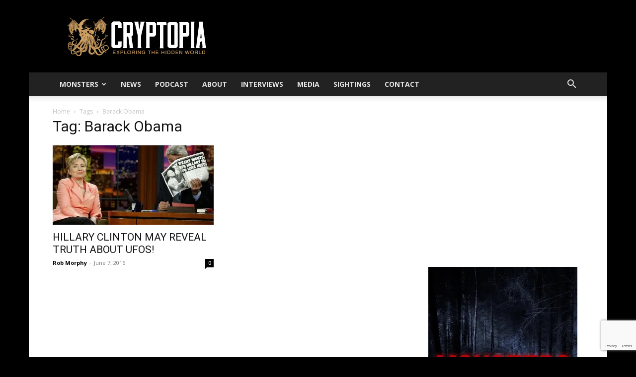

--- FILE ---
content_type: text/html; charset=utf-8
request_url: https://www.google.com/recaptcha/api2/anchor?ar=1&k=6Lee5ocUAAAAAMGZzrpnZYc6RsObQhyQVhG8lpfy&co=aHR0cHM6Ly93d3cuY3J5cHRvcGlhLnVzOjQ0Mw..&hl=en&v=PoyoqOPhxBO7pBk68S4YbpHZ&size=invisible&anchor-ms=20000&execute-ms=30000&cb=koenurh843fc
body_size: 49891
content:
<!DOCTYPE HTML><html dir="ltr" lang="en"><head><meta http-equiv="Content-Type" content="text/html; charset=UTF-8">
<meta http-equiv="X-UA-Compatible" content="IE=edge">
<title>reCAPTCHA</title>
<style type="text/css">
/* cyrillic-ext */
@font-face {
  font-family: 'Roboto';
  font-style: normal;
  font-weight: 400;
  font-stretch: 100%;
  src: url(//fonts.gstatic.com/s/roboto/v48/KFO7CnqEu92Fr1ME7kSn66aGLdTylUAMa3GUBHMdazTgWw.woff2) format('woff2');
  unicode-range: U+0460-052F, U+1C80-1C8A, U+20B4, U+2DE0-2DFF, U+A640-A69F, U+FE2E-FE2F;
}
/* cyrillic */
@font-face {
  font-family: 'Roboto';
  font-style: normal;
  font-weight: 400;
  font-stretch: 100%;
  src: url(//fonts.gstatic.com/s/roboto/v48/KFO7CnqEu92Fr1ME7kSn66aGLdTylUAMa3iUBHMdazTgWw.woff2) format('woff2');
  unicode-range: U+0301, U+0400-045F, U+0490-0491, U+04B0-04B1, U+2116;
}
/* greek-ext */
@font-face {
  font-family: 'Roboto';
  font-style: normal;
  font-weight: 400;
  font-stretch: 100%;
  src: url(//fonts.gstatic.com/s/roboto/v48/KFO7CnqEu92Fr1ME7kSn66aGLdTylUAMa3CUBHMdazTgWw.woff2) format('woff2');
  unicode-range: U+1F00-1FFF;
}
/* greek */
@font-face {
  font-family: 'Roboto';
  font-style: normal;
  font-weight: 400;
  font-stretch: 100%;
  src: url(//fonts.gstatic.com/s/roboto/v48/KFO7CnqEu92Fr1ME7kSn66aGLdTylUAMa3-UBHMdazTgWw.woff2) format('woff2');
  unicode-range: U+0370-0377, U+037A-037F, U+0384-038A, U+038C, U+038E-03A1, U+03A3-03FF;
}
/* math */
@font-face {
  font-family: 'Roboto';
  font-style: normal;
  font-weight: 400;
  font-stretch: 100%;
  src: url(//fonts.gstatic.com/s/roboto/v48/KFO7CnqEu92Fr1ME7kSn66aGLdTylUAMawCUBHMdazTgWw.woff2) format('woff2');
  unicode-range: U+0302-0303, U+0305, U+0307-0308, U+0310, U+0312, U+0315, U+031A, U+0326-0327, U+032C, U+032F-0330, U+0332-0333, U+0338, U+033A, U+0346, U+034D, U+0391-03A1, U+03A3-03A9, U+03B1-03C9, U+03D1, U+03D5-03D6, U+03F0-03F1, U+03F4-03F5, U+2016-2017, U+2034-2038, U+203C, U+2040, U+2043, U+2047, U+2050, U+2057, U+205F, U+2070-2071, U+2074-208E, U+2090-209C, U+20D0-20DC, U+20E1, U+20E5-20EF, U+2100-2112, U+2114-2115, U+2117-2121, U+2123-214F, U+2190, U+2192, U+2194-21AE, U+21B0-21E5, U+21F1-21F2, U+21F4-2211, U+2213-2214, U+2216-22FF, U+2308-230B, U+2310, U+2319, U+231C-2321, U+2336-237A, U+237C, U+2395, U+239B-23B7, U+23D0, U+23DC-23E1, U+2474-2475, U+25AF, U+25B3, U+25B7, U+25BD, U+25C1, U+25CA, U+25CC, U+25FB, U+266D-266F, U+27C0-27FF, U+2900-2AFF, U+2B0E-2B11, U+2B30-2B4C, U+2BFE, U+3030, U+FF5B, U+FF5D, U+1D400-1D7FF, U+1EE00-1EEFF;
}
/* symbols */
@font-face {
  font-family: 'Roboto';
  font-style: normal;
  font-weight: 400;
  font-stretch: 100%;
  src: url(//fonts.gstatic.com/s/roboto/v48/KFO7CnqEu92Fr1ME7kSn66aGLdTylUAMaxKUBHMdazTgWw.woff2) format('woff2');
  unicode-range: U+0001-000C, U+000E-001F, U+007F-009F, U+20DD-20E0, U+20E2-20E4, U+2150-218F, U+2190, U+2192, U+2194-2199, U+21AF, U+21E6-21F0, U+21F3, U+2218-2219, U+2299, U+22C4-22C6, U+2300-243F, U+2440-244A, U+2460-24FF, U+25A0-27BF, U+2800-28FF, U+2921-2922, U+2981, U+29BF, U+29EB, U+2B00-2BFF, U+4DC0-4DFF, U+FFF9-FFFB, U+10140-1018E, U+10190-1019C, U+101A0, U+101D0-101FD, U+102E0-102FB, U+10E60-10E7E, U+1D2C0-1D2D3, U+1D2E0-1D37F, U+1F000-1F0FF, U+1F100-1F1AD, U+1F1E6-1F1FF, U+1F30D-1F30F, U+1F315, U+1F31C, U+1F31E, U+1F320-1F32C, U+1F336, U+1F378, U+1F37D, U+1F382, U+1F393-1F39F, U+1F3A7-1F3A8, U+1F3AC-1F3AF, U+1F3C2, U+1F3C4-1F3C6, U+1F3CA-1F3CE, U+1F3D4-1F3E0, U+1F3ED, U+1F3F1-1F3F3, U+1F3F5-1F3F7, U+1F408, U+1F415, U+1F41F, U+1F426, U+1F43F, U+1F441-1F442, U+1F444, U+1F446-1F449, U+1F44C-1F44E, U+1F453, U+1F46A, U+1F47D, U+1F4A3, U+1F4B0, U+1F4B3, U+1F4B9, U+1F4BB, U+1F4BF, U+1F4C8-1F4CB, U+1F4D6, U+1F4DA, U+1F4DF, U+1F4E3-1F4E6, U+1F4EA-1F4ED, U+1F4F7, U+1F4F9-1F4FB, U+1F4FD-1F4FE, U+1F503, U+1F507-1F50B, U+1F50D, U+1F512-1F513, U+1F53E-1F54A, U+1F54F-1F5FA, U+1F610, U+1F650-1F67F, U+1F687, U+1F68D, U+1F691, U+1F694, U+1F698, U+1F6AD, U+1F6B2, U+1F6B9-1F6BA, U+1F6BC, U+1F6C6-1F6CF, U+1F6D3-1F6D7, U+1F6E0-1F6EA, U+1F6F0-1F6F3, U+1F6F7-1F6FC, U+1F700-1F7FF, U+1F800-1F80B, U+1F810-1F847, U+1F850-1F859, U+1F860-1F887, U+1F890-1F8AD, U+1F8B0-1F8BB, U+1F8C0-1F8C1, U+1F900-1F90B, U+1F93B, U+1F946, U+1F984, U+1F996, U+1F9E9, U+1FA00-1FA6F, U+1FA70-1FA7C, U+1FA80-1FA89, U+1FA8F-1FAC6, U+1FACE-1FADC, U+1FADF-1FAE9, U+1FAF0-1FAF8, U+1FB00-1FBFF;
}
/* vietnamese */
@font-face {
  font-family: 'Roboto';
  font-style: normal;
  font-weight: 400;
  font-stretch: 100%;
  src: url(//fonts.gstatic.com/s/roboto/v48/KFO7CnqEu92Fr1ME7kSn66aGLdTylUAMa3OUBHMdazTgWw.woff2) format('woff2');
  unicode-range: U+0102-0103, U+0110-0111, U+0128-0129, U+0168-0169, U+01A0-01A1, U+01AF-01B0, U+0300-0301, U+0303-0304, U+0308-0309, U+0323, U+0329, U+1EA0-1EF9, U+20AB;
}
/* latin-ext */
@font-face {
  font-family: 'Roboto';
  font-style: normal;
  font-weight: 400;
  font-stretch: 100%;
  src: url(//fonts.gstatic.com/s/roboto/v48/KFO7CnqEu92Fr1ME7kSn66aGLdTylUAMa3KUBHMdazTgWw.woff2) format('woff2');
  unicode-range: U+0100-02BA, U+02BD-02C5, U+02C7-02CC, U+02CE-02D7, U+02DD-02FF, U+0304, U+0308, U+0329, U+1D00-1DBF, U+1E00-1E9F, U+1EF2-1EFF, U+2020, U+20A0-20AB, U+20AD-20C0, U+2113, U+2C60-2C7F, U+A720-A7FF;
}
/* latin */
@font-face {
  font-family: 'Roboto';
  font-style: normal;
  font-weight: 400;
  font-stretch: 100%;
  src: url(//fonts.gstatic.com/s/roboto/v48/KFO7CnqEu92Fr1ME7kSn66aGLdTylUAMa3yUBHMdazQ.woff2) format('woff2');
  unicode-range: U+0000-00FF, U+0131, U+0152-0153, U+02BB-02BC, U+02C6, U+02DA, U+02DC, U+0304, U+0308, U+0329, U+2000-206F, U+20AC, U+2122, U+2191, U+2193, U+2212, U+2215, U+FEFF, U+FFFD;
}
/* cyrillic-ext */
@font-face {
  font-family: 'Roboto';
  font-style: normal;
  font-weight: 500;
  font-stretch: 100%;
  src: url(//fonts.gstatic.com/s/roboto/v48/KFO7CnqEu92Fr1ME7kSn66aGLdTylUAMa3GUBHMdazTgWw.woff2) format('woff2');
  unicode-range: U+0460-052F, U+1C80-1C8A, U+20B4, U+2DE0-2DFF, U+A640-A69F, U+FE2E-FE2F;
}
/* cyrillic */
@font-face {
  font-family: 'Roboto';
  font-style: normal;
  font-weight: 500;
  font-stretch: 100%;
  src: url(//fonts.gstatic.com/s/roboto/v48/KFO7CnqEu92Fr1ME7kSn66aGLdTylUAMa3iUBHMdazTgWw.woff2) format('woff2');
  unicode-range: U+0301, U+0400-045F, U+0490-0491, U+04B0-04B1, U+2116;
}
/* greek-ext */
@font-face {
  font-family: 'Roboto';
  font-style: normal;
  font-weight: 500;
  font-stretch: 100%;
  src: url(//fonts.gstatic.com/s/roboto/v48/KFO7CnqEu92Fr1ME7kSn66aGLdTylUAMa3CUBHMdazTgWw.woff2) format('woff2');
  unicode-range: U+1F00-1FFF;
}
/* greek */
@font-face {
  font-family: 'Roboto';
  font-style: normal;
  font-weight: 500;
  font-stretch: 100%;
  src: url(//fonts.gstatic.com/s/roboto/v48/KFO7CnqEu92Fr1ME7kSn66aGLdTylUAMa3-UBHMdazTgWw.woff2) format('woff2');
  unicode-range: U+0370-0377, U+037A-037F, U+0384-038A, U+038C, U+038E-03A1, U+03A3-03FF;
}
/* math */
@font-face {
  font-family: 'Roboto';
  font-style: normal;
  font-weight: 500;
  font-stretch: 100%;
  src: url(//fonts.gstatic.com/s/roboto/v48/KFO7CnqEu92Fr1ME7kSn66aGLdTylUAMawCUBHMdazTgWw.woff2) format('woff2');
  unicode-range: U+0302-0303, U+0305, U+0307-0308, U+0310, U+0312, U+0315, U+031A, U+0326-0327, U+032C, U+032F-0330, U+0332-0333, U+0338, U+033A, U+0346, U+034D, U+0391-03A1, U+03A3-03A9, U+03B1-03C9, U+03D1, U+03D5-03D6, U+03F0-03F1, U+03F4-03F5, U+2016-2017, U+2034-2038, U+203C, U+2040, U+2043, U+2047, U+2050, U+2057, U+205F, U+2070-2071, U+2074-208E, U+2090-209C, U+20D0-20DC, U+20E1, U+20E5-20EF, U+2100-2112, U+2114-2115, U+2117-2121, U+2123-214F, U+2190, U+2192, U+2194-21AE, U+21B0-21E5, U+21F1-21F2, U+21F4-2211, U+2213-2214, U+2216-22FF, U+2308-230B, U+2310, U+2319, U+231C-2321, U+2336-237A, U+237C, U+2395, U+239B-23B7, U+23D0, U+23DC-23E1, U+2474-2475, U+25AF, U+25B3, U+25B7, U+25BD, U+25C1, U+25CA, U+25CC, U+25FB, U+266D-266F, U+27C0-27FF, U+2900-2AFF, U+2B0E-2B11, U+2B30-2B4C, U+2BFE, U+3030, U+FF5B, U+FF5D, U+1D400-1D7FF, U+1EE00-1EEFF;
}
/* symbols */
@font-face {
  font-family: 'Roboto';
  font-style: normal;
  font-weight: 500;
  font-stretch: 100%;
  src: url(//fonts.gstatic.com/s/roboto/v48/KFO7CnqEu92Fr1ME7kSn66aGLdTylUAMaxKUBHMdazTgWw.woff2) format('woff2');
  unicode-range: U+0001-000C, U+000E-001F, U+007F-009F, U+20DD-20E0, U+20E2-20E4, U+2150-218F, U+2190, U+2192, U+2194-2199, U+21AF, U+21E6-21F0, U+21F3, U+2218-2219, U+2299, U+22C4-22C6, U+2300-243F, U+2440-244A, U+2460-24FF, U+25A0-27BF, U+2800-28FF, U+2921-2922, U+2981, U+29BF, U+29EB, U+2B00-2BFF, U+4DC0-4DFF, U+FFF9-FFFB, U+10140-1018E, U+10190-1019C, U+101A0, U+101D0-101FD, U+102E0-102FB, U+10E60-10E7E, U+1D2C0-1D2D3, U+1D2E0-1D37F, U+1F000-1F0FF, U+1F100-1F1AD, U+1F1E6-1F1FF, U+1F30D-1F30F, U+1F315, U+1F31C, U+1F31E, U+1F320-1F32C, U+1F336, U+1F378, U+1F37D, U+1F382, U+1F393-1F39F, U+1F3A7-1F3A8, U+1F3AC-1F3AF, U+1F3C2, U+1F3C4-1F3C6, U+1F3CA-1F3CE, U+1F3D4-1F3E0, U+1F3ED, U+1F3F1-1F3F3, U+1F3F5-1F3F7, U+1F408, U+1F415, U+1F41F, U+1F426, U+1F43F, U+1F441-1F442, U+1F444, U+1F446-1F449, U+1F44C-1F44E, U+1F453, U+1F46A, U+1F47D, U+1F4A3, U+1F4B0, U+1F4B3, U+1F4B9, U+1F4BB, U+1F4BF, U+1F4C8-1F4CB, U+1F4D6, U+1F4DA, U+1F4DF, U+1F4E3-1F4E6, U+1F4EA-1F4ED, U+1F4F7, U+1F4F9-1F4FB, U+1F4FD-1F4FE, U+1F503, U+1F507-1F50B, U+1F50D, U+1F512-1F513, U+1F53E-1F54A, U+1F54F-1F5FA, U+1F610, U+1F650-1F67F, U+1F687, U+1F68D, U+1F691, U+1F694, U+1F698, U+1F6AD, U+1F6B2, U+1F6B9-1F6BA, U+1F6BC, U+1F6C6-1F6CF, U+1F6D3-1F6D7, U+1F6E0-1F6EA, U+1F6F0-1F6F3, U+1F6F7-1F6FC, U+1F700-1F7FF, U+1F800-1F80B, U+1F810-1F847, U+1F850-1F859, U+1F860-1F887, U+1F890-1F8AD, U+1F8B0-1F8BB, U+1F8C0-1F8C1, U+1F900-1F90B, U+1F93B, U+1F946, U+1F984, U+1F996, U+1F9E9, U+1FA00-1FA6F, U+1FA70-1FA7C, U+1FA80-1FA89, U+1FA8F-1FAC6, U+1FACE-1FADC, U+1FADF-1FAE9, U+1FAF0-1FAF8, U+1FB00-1FBFF;
}
/* vietnamese */
@font-face {
  font-family: 'Roboto';
  font-style: normal;
  font-weight: 500;
  font-stretch: 100%;
  src: url(//fonts.gstatic.com/s/roboto/v48/KFO7CnqEu92Fr1ME7kSn66aGLdTylUAMa3OUBHMdazTgWw.woff2) format('woff2');
  unicode-range: U+0102-0103, U+0110-0111, U+0128-0129, U+0168-0169, U+01A0-01A1, U+01AF-01B0, U+0300-0301, U+0303-0304, U+0308-0309, U+0323, U+0329, U+1EA0-1EF9, U+20AB;
}
/* latin-ext */
@font-face {
  font-family: 'Roboto';
  font-style: normal;
  font-weight: 500;
  font-stretch: 100%;
  src: url(//fonts.gstatic.com/s/roboto/v48/KFO7CnqEu92Fr1ME7kSn66aGLdTylUAMa3KUBHMdazTgWw.woff2) format('woff2');
  unicode-range: U+0100-02BA, U+02BD-02C5, U+02C7-02CC, U+02CE-02D7, U+02DD-02FF, U+0304, U+0308, U+0329, U+1D00-1DBF, U+1E00-1E9F, U+1EF2-1EFF, U+2020, U+20A0-20AB, U+20AD-20C0, U+2113, U+2C60-2C7F, U+A720-A7FF;
}
/* latin */
@font-face {
  font-family: 'Roboto';
  font-style: normal;
  font-weight: 500;
  font-stretch: 100%;
  src: url(//fonts.gstatic.com/s/roboto/v48/KFO7CnqEu92Fr1ME7kSn66aGLdTylUAMa3yUBHMdazQ.woff2) format('woff2');
  unicode-range: U+0000-00FF, U+0131, U+0152-0153, U+02BB-02BC, U+02C6, U+02DA, U+02DC, U+0304, U+0308, U+0329, U+2000-206F, U+20AC, U+2122, U+2191, U+2193, U+2212, U+2215, U+FEFF, U+FFFD;
}
/* cyrillic-ext */
@font-face {
  font-family: 'Roboto';
  font-style: normal;
  font-weight: 900;
  font-stretch: 100%;
  src: url(//fonts.gstatic.com/s/roboto/v48/KFO7CnqEu92Fr1ME7kSn66aGLdTylUAMa3GUBHMdazTgWw.woff2) format('woff2');
  unicode-range: U+0460-052F, U+1C80-1C8A, U+20B4, U+2DE0-2DFF, U+A640-A69F, U+FE2E-FE2F;
}
/* cyrillic */
@font-face {
  font-family: 'Roboto';
  font-style: normal;
  font-weight: 900;
  font-stretch: 100%;
  src: url(//fonts.gstatic.com/s/roboto/v48/KFO7CnqEu92Fr1ME7kSn66aGLdTylUAMa3iUBHMdazTgWw.woff2) format('woff2');
  unicode-range: U+0301, U+0400-045F, U+0490-0491, U+04B0-04B1, U+2116;
}
/* greek-ext */
@font-face {
  font-family: 'Roboto';
  font-style: normal;
  font-weight: 900;
  font-stretch: 100%;
  src: url(//fonts.gstatic.com/s/roboto/v48/KFO7CnqEu92Fr1ME7kSn66aGLdTylUAMa3CUBHMdazTgWw.woff2) format('woff2');
  unicode-range: U+1F00-1FFF;
}
/* greek */
@font-face {
  font-family: 'Roboto';
  font-style: normal;
  font-weight: 900;
  font-stretch: 100%;
  src: url(//fonts.gstatic.com/s/roboto/v48/KFO7CnqEu92Fr1ME7kSn66aGLdTylUAMa3-UBHMdazTgWw.woff2) format('woff2');
  unicode-range: U+0370-0377, U+037A-037F, U+0384-038A, U+038C, U+038E-03A1, U+03A3-03FF;
}
/* math */
@font-face {
  font-family: 'Roboto';
  font-style: normal;
  font-weight: 900;
  font-stretch: 100%;
  src: url(//fonts.gstatic.com/s/roboto/v48/KFO7CnqEu92Fr1ME7kSn66aGLdTylUAMawCUBHMdazTgWw.woff2) format('woff2');
  unicode-range: U+0302-0303, U+0305, U+0307-0308, U+0310, U+0312, U+0315, U+031A, U+0326-0327, U+032C, U+032F-0330, U+0332-0333, U+0338, U+033A, U+0346, U+034D, U+0391-03A1, U+03A3-03A9, U+03B1-03C9, U+03D1, U+03D5-03D6, U+03F0-03F1, U+03F4-03F5, U+2016-2017, U+2034-2038, U+203C, U+2040, U+2043, U+2047, U+2050, U+2057, U+205F, U+2070-2071, U+2074-208E, U+2090-209C, U+20D0-20DC, U+20E1, U+20E5-20EF, U+2100-2112, U+2114-2115, U+2117-2121, U+2123-214F, U+2190, U+2192, U+2194-21AE, U+21B0-21E5, U+21F1-21F2, U+21F4-2211, U+2213-2214, U+2216-22FF, U+2308-230B, U+2310, U+2319, U+231C-2321, U+2336-237A, U+237C, U+2395, U+239B-23B7, U+23D0, U+23DC-23E1, U+2474-2475, U+25AF, U+25B3, U+25B7, U+25BD, U+25C1, U+25CA, U+25CC, U+25FB, U+266D-266F, U+27C0-27FF, U+2900-2AFF, U+2B0E-2B11, U+2B30-2B4C, U+2BFE, U+3030, U+FF5B, U+FF5D, U+1D400-1D7FF, U+1EE00-1EEFF;
}
/* symbols */
@font-face {
  font-family: 'Roboto';
  font-style: normal;
  font-weight: 900;
  font-stretch: 100%;
  src: url(//fonts.gstatic.com/s/roboto/v48/KFO7CnqEu92Fr1ME7kSn66aGLdTylUAMaxKUBHMdazTgWw.woff2) format('woff2');
  unicode-range: U+0001-000C, U+000E-001F, U+007F-009F, U+20DD-20E0, U+20E2-20E4, U+2150-218F, U+2190, U+2192, U+2194-2199, U+21AF, U+21E6-21F0, U+21F3, U+2218-2219, U+2299, U+22C4-22C6, U+2300-243F, U+2440-244A, U+2460-24FF, U+25A0-27BF, U+2800-28FF, U+2921-2922, U+2981, U+29BF, U+29EB, U+2B00-2BFF, U+4DC0-4DFF, U+FFF9-FFFB, U+10140-1018E, U+10190-1019C, U+101A0, U+101D0-101FD, U+102E0-102FB, U+10E60-10E7E, U+1D2C0-1D2D3, U+1D2E0-1D37F, U+1F000-1F0FF, U+1F100-1F1AD, U+1F1E6-1F1FF, U+1F30D-1F30F, U+1F315, U+1F31C, U+1F31E, U+1F320-1F32C, U+1F336, U+1F378, U+1F37D, U+1F382, U+1F393-1F39F, U+1F3A7-1F3A8, U+1F3AC-1F3AF, U+1F3C2, U+1F3C4-1F3C6, U+1F3CA-1F3CE, U+1F3D4-1F3E0, U+1F3ED, U+1F3F1-1F3F3, U+1F3F5-1F3F7, U+1F408, U+1F415, U+1F41F, U+1F426, U+1F43F, U+1F441-1F442, U+1F444, U+1F446-1F449, U+1F44C-1F44E, U+1F453, U+1F46A, U+1F47D, U+1F4A3, U+1F4B0, U+1F4B3, U+1F4B9, U+1F4BB, U+1F4BF, U+1F4C8-1F4CB, U+1F4D6, U+1F4DA, U+1F4DF, U+1F4E3-1F4E6, U+1F4EA-1F4ED, U+1F4F7, U+1F4F9-1F4FB, U+1F4FD-1F4FE, U+1F503, U+1F507-1F50B, U+1F50D, U+1F512-1F513, U+1F53E-1F54A, U+1F54F-1F5FA, U+1F610, U+1F650-1F67F, U+1F687, U+1F68D, U+1F691, U+1F694, U+1F698, U+1F6AD, U+1F6B2, U+1F6B9-1F6BA, U+1F6BC, U+1F6C6-1F6CF, U+1F6D3-1F6D7, U+1F6E0-1F6EA, U+1F6F0-1F6F3, U+1F6F7-1F6FC, U+1F700-1F7FF, U+1F800-1F80B, U+1F810-1F847, U+1F850-1F859, U+1F860-1F887, U+1F890-1F8AD, U+1F8B0-1F8BB, U+1F8C0-1F8C1, U+1F900-1F90B, U+1F93B, U+1F946, U+1F984, U+1F996, U+1F9E9, U+1FA00-1FA6F, U+1FA70-1FA7C, U+1FA80-1FA89, U+1FA8F-1FAC6, U+1FACE-1FADC, U+1FADF-1FAE9, U+1FAF0-1FAF8, U+1FB00-1FBFF;
}
/* vietnamese */
@font-face {
  font-family: 'Roboto';
  font-style: normal;
  font-weight: 900;
  font-stretch: 100%;
  src: url(//fonts.gstatic.com/s/roboto/v48/KFO7CnqEu92Fr1ME7kSn66aGLdTylUAMa3OUBHMdazTgWw.woff2) format('woff2');
  unicode-range: U+0102-0103, U+0110-0111, U+0128-0129, U+0168-0169, U+01A0-01A1, U+01AF-01B0, U+0300-0301, U+0303-0304, U+0308-0309, U+0323, U+0329, U+1EA0-1EF9, U+20AB;
}
/* latin-ext */
@font-face {
  font-family: 'Roboto';
  font-style: normal;
  font-weight: 900;
  font-stretch: 100%;
  src: url(//fonts.gstatic.com/s/roboto/v48/KFO7CnqEu92Fr1ME7kSn66aGLdTylUAMa3KUBHMdazTgWw.woff2) format('woff2');
  unicode-range: U+0100-02BA, U+02BD-02C5, U+02C7-02CC, U+02CE-02D7, U+02DD-02FF, U+0304, U+0308, U+0329, U+1D00-1DBF, U+1E00-1E9F, U+1EF2-1EFF, U+2020, U+20A0-20AB, U+20AD-20C0, U+2113, U+2C60-2C7F, U+A720-A7FF;
}
/* latin */
@font-face {
  font-family: 'Roboto';
  font-style: normal;
  font-weight: 900;
  font-stretch: 100%;
  src: url(//fonts.gstatic.com/s/roboto/v48/KFO7CnqEu92Fr1ME7kSn66aGLdTylUAMa3yUBHMdazQ.woff2) format('woff2');
  unicode-range: U+0000-00FF, U+0131, U+0152-0153, U+02BB-02BC, U+02C6, U+02DA, U+02DC, U+0304, U+0308, U+0329, U+2000-206F, U+20AC, U+2122, U+2191, U+2193, U+2212, U+2215, U+FEFF, U+FFFD;
}

</style>
<link rel="stylesheet" type="text/css" href="https://www.gstatic.com/recaptcha/releases/PoyoqOPhxBO7pBk68S4YbpHZ/styles__ltr.css">
<script nonce="WoXC2eAK_HL4hhT8md8kRQ" type="text/javascript">window['__recaptcha_api'] = 'https://www.google.com/recaptcha/api2/';</script>
<script type="text/javascript" src="https://www.gstatic.com/recaptcha/releases/PoyoqOPhxBO7pBk68S4YbpHZ/recaptcha__en.js" nonce="WoXC2eAK_HL4hhT8md8kRQ">
      
    </script></head>
<body><div id="rc-anchor-alert" class="rc-anchor-alert"></div>
<input type="hidden" id="recaptcha-token" value="[base64]">
<script type="text/javascript" nonce="WoXC2eAK_HL4hhT8md8kRQ">
      recaptcha.anchor.Main.init("[\x22ainput\x22,[\x22bgdata\x22,\x22\x22,\[base64]/[base64]/[base64]/[base64]/cjw8ejpyPj4+eil9Y2F0Y2gobCl7dGhyb3cgbDt9fSxIPWZ1bmN0aW9uKHcsdCx6KXtpZih3PT0xOTR8fHc9PTIwOCl0LnZbd10/dC52W3ddLmNvbmNhdCh6KTp0LnZbd109b2Yoeix0KTtlbHNle2lmKHQuYkImJnchPTMxNylyZXR1cm47dz09NjZ8fHc9PTEyMnx8dz09NDcwfHx3PT00NHx8dz09NDE2fHx3PT0zOTd8fHc9PTQyMXx8dz09Njh8fHc9PTcwfHx3PT0xODQ/[base64]/[base64]/[base64]/bmV3IGRbVl0oSlswXSk6cD09Mj9uZXcgZFtWXShKWzBdLEpbMV0pOnA9PTM/bmV3IGRbVl0oSlswXSxKWzFdLEpbMl0pOnA9PTQ/[base64]/[base64]/[base64]/[base64]\x22,\[base64]\\u003d\\u003d\x22,\x22wpLDrcOgwqvCrsOew6XDp8OgPsKsVmLDiMKiRno5w7nDjwbCmMK9BsK1woBFwoDCi8OYw6YswpTConAZGMOtw4IfBV8hXW4BVH4XSsOMw49UTxnDrXvCsxUwEl/[base64]/DqsKHwrzDlzbCtcK7w7XDh2zDisKLbA3CpMKcwp/[base64]/[base64]/[base64]/DjMObUCFWwrjDpsOndW7DuVBFw53DkgoowoA0BVzDtURuw5k4LivDgkbDjl3CpUJVEF8IFsOGw79fRsKlDCnDq8Olwq/DrcOTYsOKZ8ODwpvDoybDmcOCNzcgw7HDvH3DgMKzQ8KNRsOqwrfCt8KBN8KHwrrChMOnQcKUwrrDqsKyw5fCpsOLQHFYw7bDgFnDvcKAwpwHW8K8w7wLZsKrWMKALjzCsMKxQsOQSMKswpg6RMKpwr/DvUJjw5YxLTYiAsOYDGvDuQwbOcOyQ8OgwrTDkijCm2XCoWkGw63CkWYrwpTDqiFtZzjDu8OXw4J6w41lGw/CgXQYwp7CkmUAK2zDgcOkw6PDkzRDScKHw54Tw5/CoMOGwpTDqsOKYsKbwrQgecOvT8K6M8OaYmw7worDgcKmN8OgQD9aKsOeFzfCjcOHw6w4HBfDl1XDlRjDosOlw7HDkSXCoDDCg8OPwqMvw5B4wrkZwpDClsKlwrXCmTpHwrR/[base64]/Dn2lnexp6wp/Dtyk9w53CjzfCr3HCrGEIwop+V8Kgw7AgwoNaw5ImPsO7w5fCh8OPw58dTn7DlsKvfCUKXMK1U8OPd1zDqMObdMKVKnAsWsK6FznDg8KDw4/DtcOQABDDlcONw7TDlsKXCTE7w7DCvGHCtTE5w50qW8KZw71uw6A7YsKWw5bCgQjCqVl/wo/CnsOWFCjDoMKyw7gUAcO0RyXDiBTDsMOPw6DDgxDCqsKVQyLDqRHDqzM1XsKmw603w6wSwrQbwrt5wqgMSFJKXXhjdcKIw6LDscO3U1rCsG3Ck8Obw49SwrjCh8K3MhTCvmN0csOEIMONFTvDrgcuPcOvNBPCsk3DsX8HwphEcVjDszZCw50ffw/Di0TDqsONTDXDmHDDhGzCg8OpbEkCPmokwrZowokqwqxXSVB4wrzCoMOqw43Dpi9IwrE6wrzDj8OSw5sqw5PDt8KAVFM6wrJrQB1awpLCqnpScsOjwqzCs1xTdXbCr1Yww5DCiV87w5HCp8O8YARMcSvDpgHCvjkRNhFbw51/woQ/[base64]/CvnVMw5xsw6oJw5kTwr7CosKrAEDCpGbDpBXCnTzDmMObwqnClcOcdMO3e8ODVltgw4Zkw5fCh3nCgMOcC8Ogw4d9w4zDgTFWNyXDqC7CvCNfwr3Dgjs8PDXDosKWQx1Jw555RMKCFlfCqyMwC8KQw4lMw6LDmcOAcT/[base64]/woFkGlMjdEbCvMK7wot2N0tkL8O3wqDCgkPCicKlw4lwwo92wqHDicKOCxk7QcOrLRXCuTrDocOew7EFbnzCvMKEaG/[base64]/[base64]/CucKRwpHCoMO2STJSw7nDgiVPSSHCjWXDu042wolxwpPCjcOcBg9swrUnQsORNjvDoy9BXcO/wo3CkC7CtcKQwoQZfy/Cl1l6H27CmWQSw7jCg1Fqw5zCpsKRY03DhsKzwqTDvGUmU2M/w496NGXChFYfwqLDrMKVwpvDoBTCksOHTXLCtw7CmBNLNwYYw5BRRsOFCsKnw5bDhy3DtXLCl3V4emUAwrZ9XsOswqcxwqs4Q0sfGMORfQbDp8OPX1UqwqDDtl7ClhfDrTPCi0RXYEwiw6FWw4XCn3nCglPDgsOowps+woLClk41JhJuwq/CmX4uJiNvWhfCvsOcw7s9wpkXw6IaHsKnI8KLw4AswqwZHmLDr8OIw44Yw5zChi1uwoRnZMOrwp3DjcKgOsKjPl3CvMKQw77DsAxZf1AVwqslJsKyHsKrWgLDjcOow6jDkcOOMMO4M3opG0kawojCtC07w5rDo1/CrG42wobCosO0w5rDvA7Dp8KpKk80FcKLwqLDrH1Ow6XDmMOmwo7CtsK6NTfCkEhfNDlgSQzDplbDi3TDs1g/w7YIw4DDgsK+dRwfwpTDnsOFw5NlR0fDocOkDMOkeMObJ8KVwqllBnszw71ww43Do1DDtMKxdsKSw4TDkcKcw5fDoB18ZGRZw6JwGMK+w4QEDSHDnjvCocOsw5nDvMOlw7jCnsKiaWTDrsKmw6DClHfCl8O5LVXCk8Omwo/DjnLCmAgQw4oEw5jDrcKVHWZlc2LDj8Oaw6bCgcKybsOrd8OIKsK4WcKzFsOdTh3Cngl+FcKvwoDDpMKowrvCmUQxA8KQwoTDvcOQa30iwoTDr8K/[base64]/DniPCssKHwpZ5w7ARXsK4wqzDicKdJ8KCccORwo7Cj3IMw6xOTxNgwqoswowswrgxVAY2wrPCggALZ8KXwotGwrnDoSPCgk80aWLCnFzCvsKJw6MswpfCvUvDusO5wpvDksOLaDsFwrXCl8OODMOiw4fChUzCnm/Cj8OOw57DkMOXJzjDi2HClXDDpcKiGcOHWUVBWAEUwonDvjRBw7vDgsOdY8O0w6TDi0l6w4NUfcK/wqM9PCptNy/CoErCkENjHsK5w6l8S8O7woMrexvCkGMTw7jDpMKLIMOdesKLJ8OPwp3Cn8Kvw4t/wp5oTcOzeGrDp2V3w7HDhRTDrSsiw4QEOsOZw4ljw4PDk8Orwrt7ZzwQwrPCiMOgbG7Cq8ORW8Khw5AGw4YIJ8OEAMO3DMKRw7oOUsONEy/[base64]/Cs2LCtB3DpntIwrZ7woTDtcO9w7wEwoARBMOrOB93w6vCnsOQw77Dj2xTw5gEw4HCpsOWw7JwagfCl8KdTsOYw7ojw6bCksK0FcK1b0xmw6BMEnoVw7/DlEHDlAXCvMKYw4gvDFLCtcKfE8OVw6B2NUTCpsK2IMKQwoTCjMKrXcKAAwwNVcKYJTMTwpLChMKDD8K3w6sfPsKHME0kFnNYwrpjUsK6w6bClmfChyjDvVEKwrjDpcOmw6/CoMO/TcKFRWJ8wrQ8w5QcccKWw512KS52w511eF03aMOSw4/Cn8Oid8KUwqnDkg3DuTrClX3CqjtTC8OYw7F/[base64]/[base64]/[base64]/ChcOeZcKUw5omw7fDsgQWwrJNBWMKwrvDhWPCsMOBLMOZw43DlsOMwpnCrBbDjcK1fsOLwpcywoDDocKLw67CusKiM8KhX0dCTMK2MjPDmxXDmcKLHsOIwpnDssOAOCkZwqrDuMOlwqAIw5LCnTnDuMKow4bDrMO1w7LCkcOcw7hoBTtPEDvDkVZ1wrkUwqYGAgNlYg/CmMObwo3CoCLCkcKrbC/[base64]/CsHUJSwsywrfCtVwFw4fDv0fDtsKhwoceZwXCtcKYKAHDu8KEAU7Cg1bCmFx0aMKow4/DuMO3woxTKcKiWMK8wpILw73CgWtANcOBS8K8SioZw4DDgi9kwogrCMK4QMOSH1DDuGY1FcKOwoXDrCnDocOhUMOQe18MGloSw45cDCrDqmQEw6nDiWTCllhXCiXDkQ/DhMOlw4Eyw5zDrMKBJcORTSlFW8O1wqkpNEHDisKwOsKEwoTCmQ9DPsOHw6luUsKxw6dHfyF2w6pVw5fDhnNuDsOEw7/DvsO7D8Kyw5dOwoZmwoskw7taB34GwoXCiMOwUQ/CoUkASsORN8O2FsKEw74TLD7DrcOJw47CksKFw7/CpxrCkjLDmyPDgXPChjbCg8OTw4/DjT3CnW1PdsKNwo7CnTPCr2HDmR86w6I7wprDvsKYw63DiT8Ue8OHw5zDpsKlVcO7woTDkMKKw67CvwAJw4hXwoxCw7gMw6nCgyAww411BlXDhcO0DnfDqWHDs8OZPsOGw5IZw7pJOsOMwqfDu8OKBHbCkGQENH3CkRNcwpVlw6XDpWkhI23Cg14/[base64]/Cphc1M8KJOyPCm07ChT9IQwvDp8OXw6J2aMOxBcKUwo9kw6A+w5YlNl8twr3DkMKHw7TCjXRCw4PCqmkOahsjdMKIwq7Cgm/DshcYwrXDugIGR1wiXcOpDXfDkMKewp/DlcKeZ1HDpQhTCcKJwq0OdVTCmcKHwq5Zf08aJsOfwpjDnCTDgcOswqYHZxnDhUJSw6F+woJsPMOnJD3Dvn/DpsOHwrsow7N2GA/CqcKLZmvDt8O5w4vCj8OkRRRlScKkwrfDjCQsMld7wqEcAynDpCnCh2N/QMOjw7Etw6bCo3/DhWbCvyfDtWLCjSfDhcKWe8KyVQsww49YGRdBw64vw6QCIcKpbRYAcwYIXw1UwrvCgzLCjCHCpcO4wqIDwr12wq/DjMKfwpgqb8OBwoHDpsOSMA/[base64]/w7sdw7Uuw5U2w5IIfgZBFMKSGcKcwqsADlnDtQ3DpMOXCVc7F8KWNWp5woEFw7vDmcOCw63Cm8KtFsKtUcONTHDDusK7L8Kpw7HCgcO/OMO0wqTDhVfDtHHDrj7DjyUSdcOtRMOzUxbCgsKNMFtYw6fCoy3DjX5TwpbCv8K3w7Y6w67Ck8OgJcOJPMODecKFwqQ7A33CoXFjITDCvsKsKUMQNsOAwqcRwpRmEsOkw7gUw6tewrMQfsOaM8O/w7s4d3VCw6pGwoHCr8OiYcOhcC3Cn8Oiw6JXw4zDu8K6X8O3w63Dq8Olwp46w5PCtMO8GnjDgkcFwpbDo8OPUldlbsOmBVLDsMKbwr5Nw6vDjsOWwq0YwqfDoXJRw6Fmw6AxwqkPWj/Ck3/CtmHCiA7CksOYbGzCh3RIbMKqQzjCncOSw5RKGzF/InwdGMKXwqLClcOwbW3Dkxk5LF8kenLCnyt4XAgbHjsaTMOXKV/[base64]/Cki9Xw4xpw6DCg8OHwq55XEDCgB/CuXsOw4bDghYOwpTDrWpAwonCvnx8w7PCqiUgwoohw4UuwrgPwpdZwrExIsK+wqnCvHvDpMK+ZsKBeMKWwr3DkC56Sh8ud8Kdwo7CpsO5B8KUwpdhwoETARFYwqLCv34Qw5/CvQhZw5HCn34Iw6wSw4TClS4Bwr1aw7LCm8KaLWvDmgAMb8OpRcOIwpjCqcOHNSAObsKiw7jDhD7ClsOJwozCp8K4ScK6RG4/[base64]/DmmDDgGLDsh4yw5x/wrHChMOLVsKdQjDCr2VOJcK6wrnCt2orYW8fw5bCjCxbwoB+EWDDuznCjH4dBsK9w6DDnMKRw45qBVDCocKLw53CmcOtHMKPSMOxd8Onw5XDjVrDrBjDmcO/EsKgbADCvyJJLsOQwr4yEMO4wqM1E8KpwpZfwqBRHsOSwo3DvsKldTM0wr7DpsO9ACvDt2DCosOSJSLDii5ifmtUw6PCiADCgybDlWg9XWvCuADDhEJIQy0sw63DrMOjYUfDnmVZCQlddcO/wrTDplVgw702w7Q2w5QYwr/[base64]/[base64]/CmWgvw43CoMOCw4LClE9hwrLDiiZUw5rCpjspw6YgQsOZwolzI8Opw70SEXkcw7/DqjdvPU52IcOAw4FodSB8EcKkSTnDvcKqUVvCtcKOG8OAOQPDtMKgw75ePcK8w6l0wqbCtndBw4LCuHrDhG/Ch8KCw4XCrBd8BsOyw6ARaT3CtsK1MUYQw6E1VMOqYTM/TMOXwqVFWsKowoXDrkzCs8K8wqgtw6VkDcO2w40KXlgUeTd8w6Q9ewnDvFgjw6/[base64]/Dn8Ovw6MFw4/DpsK6w7MVLW/DscOSH1DCkMKfw65hdg9aw4BJPcOKw53CmcOJXmMxwpYscsOSwpVIKh9qw4Nhb23DrMKsZg/Ch3YkacOlwq/CqMO5w5rCuMO5w7t5w6bDjsK4wrd9w7LDucOxwq7Ch8OpRDgyw4jCqMOVw4vDiQQ3GwJIw7/DuMOMFlfDjnvDosOURWHCvcOxScK0woLDicO6w6/[base64]/DrHzCpsOKw6rDvXjDgcOVSSzDgDhMwrtRw51qwofCsMKNwocWAsK6RhPDgDbCpQ/Cq0TDhl0uw47DmcKTMnE7w4U8T8O/[base64]/CnVLCp8OCw4XDscOSQcKXWMOdEMOfUsKdw69IFcKtw6bDvDJjScO5bMKYesOJasKQBz3DucKIwoU+AyvChyvDvcO3w6HCrWkTwo9ZwqjDlDjCviVBwpjDqsONw4fCgW4lw61dE8OnAcORwp8GS8KePhgaw4XCmV/DjMKmw5QSFcKKG2Ekw5EgwpYnJRrCoysCw7Bkw6hNw73DvEPCplofw6fClAQqAG7Col11wofDl2XDn2vDhsKLSHsCw4TDnAPDjBHDkcKXw7bCkcKew41swoZUBRfDhVhOwqjCj8KWE8Kvwo/[base64]/CmAxsAcOEwrk3wo3Ct8Klwp8pw5MxC8KUcnLDsnB7N8KkFh0rw5/CuMOhOsKPN2ANwqoFIsKSd8Kow5BxwqPDtcOifnEVw5Q3wqfCviDCqsO8MsOJPz/[base64]/DpsK3w4LChxYuw4E/P8KYADvCgWHCuUFew5x3FWcPV8K0w5NyKG0yWX/CoDPCisKJA8K8UT3CnBw7w4JfwrTCk1ZLw7kdZxXCp8KDwq9Qw5HCpMO9f3w/wo7DlMKow5tyCMOIw5Zww57DjsOSwpc6w7ROw4PCiMO7cQTDgDTCtcO4bW1TwpsNBkLDq8KoB8K9w5Jdw79bw6TDncK/w49Vw63Cj8OAw7LCk2cpTAXCr8K/[base64]/SSnDkQNFw4hBw4DDqcOEB8Kswo7Du8Kkw6LDoSkhwpPCicKuCSbDosOCw5dgCsKeGCoVCsK5dsOMw6jDkUIuPsOETsO3w5DCmh3CoMOJRMOUPiXCscK4BsK1w7MCUAQkasKRF8Obw7bCn8KDwp1wesKFKMOAwqJpw4HDgcKGAmDDpysUwrBsF1J5w4/DhgDCkMKSRAdsw5YiNn7CmMOowqLDm8KowpnCv8Kdw7PDqjAew6HClU3CmcO1wqwyTifDpsOowqXCoMK7w6FNwpDDpTYoVnjDvxTCuFZ+bGbDpHoBwovCvB8JHMOWCn1OY8KGwqjDlcOmw4bDnUcXY8KMCMKqH8Ojw58jDcOOAsK1wobDtUTCtcOwwo5Wwr/CgTsATFTClsOUwotcNGRlw7R+w7ADZsOJw4HDm0Yxw7hcEinDrsKGw5Bfw4XCmMKzRcKkAQJDKDlcS8OJwp3Cq8K0XU89w5FCw4vDtsOkwotzw5vDtyM4w6LChDXDh2XCk8KjwqskwrHCmcONwpsAw4DClcOlw57DhsOoZ8ODKyDDkRc3wp3CucKfwo1uwpzDmcO/w6ANEiHDvcOUw64JwrVUwpfCsQFnw6AdwozDtWt9wpRwN0TChcORw4BXFFAzw7DDl8KhRw1yacOcwogpw5BFLAdXRMKSw7QPGBp5WDEOwqZNXMODw7pzwp81woDCocKHw4B+J8KsT3TDh8OOw7jDqcKOw5teO8OGeMOOw5jCuiFqCMK0w7/CqcKLw50Yw5HDgDk/[base64]/[base64]/CtMK+FTR1w4MsXggtw6PCm0rDinLDicOgw6cFQHLCsXZAw6/CnmTDvMKXNMKLVsKRWR/DmsKkTUbCmkkfZ8K/XcOXw5YTw6dlHgF3wpdlw5sUZ8OATMKCwpUiScO4wp7CvMKLGyVmw7lDw6vDpg1pw7TDsMO3GxvDgsOFw7BlHsKuC8KbwobClsOyJsODFn8MwrBrJsOnYcOpwojDvSk+wo5HAmUbwofDqsOEJ8KmwpNbw5LDj8OTwqnCvQtkKMKWYsO3Ag/DgELDrcKTwqjDhsOmwoPCicOLW3t8wrQgenRiRcO7VBnChsO3e8KKSsKJw5jChGjDmywrwoRww75zw7/DsUUaS8OwwqnDhUldw4daHMKHwpfCqsOmw7MOO8KQASpowo3DpsKfUsKBc8OeOMKiwos2w67Dk34Lw59qBTcww4jDrsOKwofCmDdaccOBw5zCqcK9ZsOUAsONVyIPw75IwoTCr8KJw4zCgMOaBsOawr9Dwo4gRMOfwprCp1trZsOYWsOCwqV6B1DDpE/DgHHDgRPCssKBwrAjw4zDh8Ozw5ttPg/[base64]/wrTDtMKXwp4Aw7oII8OZYsK8woR/LMKmwpbCgcKqw4Vnw5dSw6ccw4QSA8Ofwq8TMS7CpkE/w6jCtQXCosOTwpUuCnHCojxnw6FLw6AIKMOeM8O5wpE2woVJw59Vw51/[base64]/[base64]/DrxHCm8O3KArClcK9SWoSw4czw6/DrE7DuW/[base64]/CjcKOTMKQE8KzwrfDsB3CnjoRYG4+w4rDlsOsLAzDnMKADR3CssKTFlrDk0zDoCzDhBzClMKMw7kMw5zCgmJXeETDncOiYcO8wrpCKBzCuMKAE2Q/wpEOfR0/[base64]/w4Avw6bDr8KCK8KQKsK8VCJwwohUKw/DtcKVHXdXw7TClsKwfMK3CEjCtTDCgQYPd8KEZcOLa8OmJ8O7WcKWP8KUwrTCrhXDsQ7CnMKRPl3DuGPDpsKsb8Kkw4DDssKHw4I9w4HDp11VLFbCrsOMw6jDl2jCj8KCwplHd8OCBsOHFcKew5Uzwp7Du2/DuAfDo1nDvljDjTvDucKkwolRw5vDjsKfw6Fmw6kVwoM9w4U7w5vDksOUUFDDo23CrQbCo8KRYsO5WcOGV8OOTMKFGMKuOFt1BjDChMK6S8OfwrUtBhI0X8O0wqVMA8OoO8OATMKwwpTDlcOtwqcufcOpLQ/ChQfDlWrChGHCpEFjwo4PRHMgXcKkwrvDslTDljA5w6jCq0XCpMOndMKXwo1awoDDvcKXwq8QwqHCjcK7w5Jaw6VuwqPDvsOlw6zCuRTDmA/CicOQSR/CmcKrBsOMwqXCpXDDpcKVw5RfU8K8w7UKEcOeLsK9wr4lKMKow4PDjcOvHhjChn/[base64]/CtWHCgAMpw6DCqcOhwod7asK4ZQxCBsKuw70XwqbCvsO1NMKWYzZkwrzDuUXDiUkqCGnDksKCwro5w5gWwpPCinDCq8OBQMOJw6QIE8OgRsKEw7jDpHMXa8OcUWzCtxXDjyEoH8Kxw47DsDw3fsK/w7xVc8O5H0vDpcK6YcKybMO/SBbDpMOASMO5G2NTbVTDu8OPOMKAwp8qKEpWwpYmSMKJwrzDs8O0DsKdwq5aaUjDiU/CmUxgO8KkM8OYw7bDrSvDiMKJEcOcDljCvcOGWXIUZmLDmiHCi8Kyw4bDqSjDkXRsw5JMUzMPK35CWcK7wrXDujvCgB3Dk8OCwq0Ywqdxwp1bRsKPccOEw45NJBsxTFDDmlQ7RsO6wqJfwq3Cj8O8ScKPwq/Ch8OWwqrCksOyfcKfwqpvD8Kawr3ChcKzwrjCq8OFwqgzVsKZLcOBw5LDjsOMw5xvwpnCg8O9ACsKJTRgwrBZEHQ+w7Y5w5MGWVfDgsKjw5pCw5NbSBDCo8OHVyzCuDQ8wp7CvMO9fQ/Dqwckwo/Du8O6w4TCicKzw4wuwp4DRVJLN8KlwqnDhhPDjHRGV3DDvcOycsKBwqjDgcKMwrfCvsKhw7vChyx0woBBGMKaRMOHwoXCu0EAwpkPZ8KGDsOOw7/DqMOVwpldF8KFwq0aIMKsXlNAw5LCh8K8woHCkCgRVRFEQ8KxwqXDrmABw7Y/C8K1wr1MHMK/w6zDuU1gwrwwwp9VwoEmwonCikHCjcK6DjXChE/DrcOvM0fCocKQPjzCvcOwV2ATw43ClCXDuMO2dMKFRgzCpsKYwrzCrcKTwo3Cp1ELVyVsacOzS1FXwpM+IcOewpw8DDJaw63CnzM3fDBXw7rDqsOhOMOfwrZ7w5luwoI3w6fCgy06YzR9HBlMW3fCh8Olfy0vAw/Dqn7DlkbDmMKOAwB9BEpybcKGworDnglDJEM5w7LCscK9OsOrw4hXTsOhYQUKNXzDv8O9IDHDliB/[base64]/DolU0wqlMwrd8X1XDksOhC8Ovwr7CmcKHVcOFUcOrEwZnOiZUMTJJwpzCk0TCtgkHFg/DlsKjHgXDkcKYYU3Cli4zU8KASwnCmsKSwqrDqEoOeMKabsOQwoMUwqLCn8O6fCIQwobDoMOOw7A0Ny7CtcKowohuw4XCq8O/[base64]/wp09EkHDqsOINMKnw7YewpbDvDHClBnDsC1Aw7tZwozCjsOowo42JG7CksOgwq/Du0Nxw4HCuMKzIcKuwoXDohLDpMK7w43Ck8KFw7/Di8OSwrXClGTDjsOiwrxMbhASwqHCocOGwrHDpyEQZgDCm3QfS8OkPcK9w4/DoMKVwq1JwodXFMKeWyHCmmHDhFHCncKRHMOJw6dHHsOER8KkwpzCssOkBcOqRMO1w4bCvWFrF8OrXW/Dq0jDryfDnWg1woovGFfDv8OcwrPDicKzLsKuHcKje8KhcMKjBll7w4gfd08nwqTCgsOnNn/Dh8KmEMOTwqUDwpcJXcO9wpjDo8KVJcOkXA7Cg8KXHyFITFHCh2oSw786wrXDqcOYRsK9bsKNwr99wpAzAn5gHDDDocODwofDgsKZQARvEsOKFAQtw5h4PWx/BcOrasOSZC7DsSTChglBwqnDvE3Drx3CiHt4w5pVcD0EUcKwUsK2aDFyCAJwB8OOwrXDkW7DrsOKw7PDm2nCscKNwpYwXXPCrMKjDMKOcWp5w6Z/wofCv8Kbwo/CtcKTw7pSUcKaw5hgdsODGnx4TkjCl3HChzbDksOYwr3Dr8Oiw5LDliNQb8OAYTnCssKbwrVHZHPDm2HCoFvDvMK4w5XDrMONw61LDGXCim/CjWJvIcKnwoHDjHbClT3Cjj5bOsOBw6k3ORtVE8KUwqg6w57CgsO2woVYwojDhAQ4woDCoE/CjsK/[base64]/XsKqNgfCrGtHwrxOw7zCg8OMwrfChMOQc8KCw4xJw64PwqjCqMOUT2dzGyhXwqctwoBYwoHDusKaw4PDs13DhUjDtMOKAkXCusOTXcOhYMODZcK4dHjDtcOqwqdiwoHCh1Y0OwPCt8Kbw7EUUsKZaGrCjB/DsGwzwoUlRxVOwq4Ke8KVEnvDtDDDicOEw7Rsw58Ww5HCp3vDm8Kewrl8wo5ew7NLw7waGT3ClMK9w58yK8K+HMOqwptnAwVqFkcaGcOTwqBlw6/DuQkbwrnDqxs7WsKWfsKPK8KmI8Kqw44LT8O3w5sewpjDuidEwqo5AMK1wok9OjhZwoAaIHfDqlhzwrZEBsKNw5/[base64]/DiMKjXMKjwqTDvDjCjCsTUcKeOxjCm1nCnlksbirCoMKNwokxw51aeMOxYxTCh8ODw6/DncK7Q2jCrcO1wqlHwpxQP15mN8OCfEhBwr3Co8OzZG8rYFBfH8KzYMOsBBPChBwwfcKeJcOgYncRw47DhsKFQcO0w4FhdGzDg0lTfVnDiMOzwrrDuH3CnB/[base64]/w5XDmsOrJDczw4jCn8KoO19oworDhB7CllXDkMOaFMOFFgUzwoLDiA7DrxDDqB98w494OMOVwpvDgExwwrtew5ELe8Oxw4c3AxzDiAfDucKAwpNGCMKbw61pw4t6w71Qw7R0wr06w6/CjMKOLXfDhX51w5QMwr7CpX3DkElww5t9wqZnw5s+wobCpQUAb8OyecKow6DCq8OIw5R5wrvDkcOtwo3DolN4wroww4/DiiPCplvCkEHDrFjCqsOzw5/Ds8O4aV9vwpwLwqHDo0zCrMKAwpDDjwBWAVvDvcOAZCkBQMKoZx8MwqzDoT7Ct8KtDXHDscOiLMKKw7fCjMO8wpTDlcKmwojDl1Jewp18OsKgw7Izwo9XwrrCuS/Cn8OWVwrCiMOfKEPDjcOtLndyHsKLUcKLwq3Dv8Ozw7XDk24OAWzDqMKEwp91worDlGrCtcK+wqnDl8OSwrcqw5rDmcKPFiPDrFt7DR7CuTR9w5AGGw3Dsy/[base64]/wo3CmcOQwptFbMOBPsKnw7RZwqoiwq/DisKTwpMbHmHCvMKkwo0rwp4eaMOYe8Kmwo3CvAE9T8KaBsKuw4LDmcOeVjh0w6bDqznDjS/Cuxx8RWUYMkLDqcO4MzwSwofCjG/Cn2rCmMKpwobDm8KMTTLDliXCniVjYivCvVDCvDTCv8OiB0/CpsKhw4rDgCNQw6FGwrHCh0/DgsORLMK3wo3CocOXwr/CuFZDw57Dpl5Sw5bCp8KDwpPCvEk3w6PDt0nCrcKTD8O5wpHDum08wr5xaDrCicKiwqcDwr1AdGtmw43CiG98wqJYwrTDpxA5YEt6w6Mjw4rDjXEvwqpRw4/DkwvDkMOSOMKrw7bDvMKAJ8OTw7wPXMO/[base64]/wq9yQsK5YsOZeMKOwqN9w4XDscKDw7Rcw6QoHsKGw5DCoSHDrRZ+w5rChcOiPcKawqd2UFHCq0LCg8OKP8KtPsKhK1rCpXw4FcK7w6TCusOrwrJIw7PCpcOlecO9FEhJHcKKBCxyZH7CkMKfw5sawqHDtwLDhMKnecK1w70HRMKxw6rCt8KdRi/CiELCtsOgXMOPw5PCiV3CojYDWsONKMKlwpbDqifChsK8wofCosKDwqQIBB3DgsOIBjAmQsKJwog5w6MXwr7CoExmwr4/wpLCvBM4XmJBHn7ChcOnWsK7dBkgw7FzdsKVwogjVsK9wrsyw6jDu3gDccKPFGhvHcODdTXCtnDCm8K/SSHDkBAewosNW3YewpTClx/[base64]/[base64]/Dl1XCgQTDoA3CoVQvbVFiesKnWCXCvj/DlDHDgMKVwoTDs8O3LcO8w6JIA8OGcsO1wpbCg2vDkjEcGcKaw6FHCVloH0UiOsKYcETDtsKSw6o5w5YKwol7OnLDtT3DlcK6w5nCkWlNw5bCvgwmw5vDvx/ClFMCCmTDm8K0w6fDrsKKwp5QwqzDpx/Cr8K5w7jCkTrDnyvCrMOJDRVxScKTwqllwrnCnEhtw5JXwpZFAsOZwq4daCbDgcKwwpN+woU6NMOADcKHwotXwp8+w5Ncw4rCsg/DscODYX7DuzV8w6rDksOZw5AuBhrDrMOZw782wr5QRDXCt0t0w4zCvXUBwrEQw7rCsFXDisK2eCcPwp4WwoEQZMOkw5MKw5bDgcKgIBQ3fWIjXg4mMijDqMO/PnF0w6vCkMOJw4TDq8OQw5Zpw4DCscOpwrzDlsOyUUJvwqk0H8OLw7fDvjbDjsOCw7EWwqJvRMOTI8KYNnPDgsKIwoLDm3o1aS8zw40rYcK0w73CucKmV2h7w5BRLMOBL0LDgMKBwpZNHMOmagDDn8OPHcKGBAp+ccKHTiYjW1AWw5HDtcKDP8O/wrsHVzjCoDrCgsK1EV1Dwo8+X8OiMz3DusKSchlEw4PDvsKfJUVJNcKow4BgNwsgFMK/eA7ChlTDiz9BWl/Cvh4jw59Wwq45JD9UWlXDrMO/[base64]/[base64]/DujwiPELCu8Oaw7/[base64]/Ckn3DvE/[base64]/w6DDv1DCmABzSVTDmMK5wqrDm8OAwqrCmcKUwo7CsQjDgnViwr5Ww63CrsKXwqHDpsO8wrLCpTXDrsO7DVhBbwsDwrXDojPCksKja8OrCcO+wpjCvsOrGsKCw6XClVjDoMO8NsK3Ow3Dog4HwodXw4ZMQcOkw73CshZ9w5YMTDQxwoDCjFPDhcKOBMOsw6LCrS8qUn/DqgJLPVTDuAghw4IBfMOjw7dpd8KWwq0Vwqk4I8KRKcKQw5bDnMKmwoULD1XDgGbCrGk9QXcTw7s9wrHCh8KKw7wOS8OTw6zCshjCiSTDhV3Cu8Kdwp1/wpLDqsOibMOnQ8KXwr4DwoIAKxvDgsOSwpPCr8KzLErDpsKawrfDhnM/w7EEw7kAw7hQFSkQwpjDncKHBH9Tw4V5LS9vJMKJW8OzwoI+TkDDncOPa3zCj0Y5IsO+I0/CocOjHMOuXT5hHXXDs8KiHUtOw6vCujfClcO4ACDDrcKfBV1lw5d1wr0yw5wtw5NEbsO1D2rDt8Kfa8Opdlh/w4zDhTnCjcOgw5Npw7cFf8Oqw7lvw79JwoHDusOqwp8/EWVow6zDjsK4TcKkfALCvgdLwrjCmsK5w64dB15/[base64]/DnMOrWMKqacOeIcK0CMKfw5hNw5zDusKzw6TCpcKHw6/[base64]/K0/[base64]/CncO3MFfDmg3DnXp7MMKcwrl9w5zCihDCvsKtwo/DusKGN8OEwrVvwqPCsMOEwoBDwqHCg8KFUsOrw4Y4SMOkfSB6w5zCm8KiwrlzE2DCuHHCqS0efS9ew7zCiMOjwpzDrMKXVsKOw6jDn08ha8KUwrRhwonCocK1OU7Cv8KIw7DCpQoEw6zCtEFZwqkACsKmw4syAsO5bsKacsOSJ8OTw6zDihrCkcOIUW4jEV/Dr8OKX8KyFVMXaDIqw7RrwoZvUMODw6EwRxdze8OwHMOMw5XDijrCj8OPwpnCjxzDtxXCuMKKRsOewoFVVsKiYcKtTzLDuMOKwoLDg0Jawq/DrMKHWBrDm8Ohwo/CtyXDtsKGQ1cLw6NGBsOXwqMdw4nComXDtyNCJMO5wqp5ZsKIfknCrm9Cw6rCosOOB8KmwoXCoXnDusOaCyzDhw/Di8ObAcOoUMOBwoXDucK7A8KwwrTCm8KJw6/Cjl/[base64]/CtQPCr8KfwrU7wqzDtnPDrcO4U8OoTX7DkcKAMMKQNsK9w4YGw6Uxw6hCSjnDvHbCvnXCnMOyHxxtCCvDqzYmwo4+eQ/Cr8K9eQEdKsOvwrBtw63CnnDDuMKYw4t+w5PDlsOTwqJsE8KEwoNAw6jDtcOSUVbCnxbDv8Ouwq9EcwjCmcOFEAvCn8OhcMKHbg1Sa8OkwqrDl8Ktc3HDu8OYwpsISlrDhsOWLS/[base64]/wpEYVsK0w7oJw5DDowbDonfDmyzDjAc/[base64]/ClX3CslbDqsOsUMOOK1NGFH3DhC7ChMKTSFcNZDRdfGLCtwMqYggywoTCr8KbcMK4PCcvwrzDinDDkSrCt8OEw6rDjCEmasK3wq4ZTsOOShXCpw3CqMKJwrkgwpTDkmrDucKnYmZcw7bDrMOfPMOEEsOmw4HCiF3DqjMgf0fDvsOwwqLDscKAJFjDr8K0wr3CjUx/fUvCu8K8K8KcKzTDlsOIEcKSMlPDisKeJsKdP1DDoMKbPcKAw6kAwq4FwqPCi8O3RMKhw6shwolNaEPCnMOJQsK7w7/CnMKJwotNw7fCr8OQJkwbwo7CmsO8wqsXworDocKTw5ZCwr7Cs1jCoSRKEUNVw6AZwq7CvkPCgCfDgEBkQ3QLcsOuD8O9wq/CqjHDlA3CjsO9SVE6KMKyUjUmw4MWQDdswqkmw5TCgsKYw6rDm8OibTJuw7nCk8Ozw4tJUcKgHirCrMO3wocjwqd4RirDnMO/fGVxAjzDmz/CthE2w6MtwoouOcOTw50kcMOQw44lfsOAw7pOJUpHKA1ywq/[base64]/Co8OEw4vDtAEUw5DCs8KRw4zDr210ZhFDw6jDg3dVw7EdHcKhAMOJUysqw6PDiMOqDTspfxXChMKESRXCq8Oydy83cAIvw6teBVXDt8KFRsKIwodbwr3DncK7Y2nDu1EjVHB1KsKiwr/CjFTCgcKSw6AbURZMwo1OW8KZccOywotCT1EJMsKewqs6QWZ8IC/Dph3Dv8OMJMOAw4Emw7llS8Opw6Y1McKXwqsBHhPCicK/QMOtw5DDj8OBw7HCujvDq8KXw7B3HMOEVcORfyXCjg3CnMOaGWTDisKiF8K1G2DDosKSIxUXw7XDjcOVBsOQJwbCkjLDksKowrbDsERXX2Ijwqsswpwsw47Cn0bDpMKcwp/DphgQKw4Vwo0mOwseUBPChMOJFMKZJG1DHCDDqsKrK13DocK/LU7DuMO0NMOzwpEPwrwcdAXDssORwo7CvsOMwrrDh8O4w5DDh8OuwoXCqcKVe8OQUB3DvWPClcOLT8OpwrIGZyZODTDDpQ8yKF7CjjYAw6w4YV50L8KNwq/Du8O+wq3ChTLDqGDCm2BATMOtWsKowokWHmrCnV91wphvw5PClgUzwr3ClhbCjHcNYW/CswnDl2Ulw6ICOMKTMMKMLXXDg8OHwpnCm8KvwqbDicOxBMKTZsOVwq1KwonDicK2wqsbw7rDjsKJDD/ChTUtwoXDsxHDrHXCgsKCw6AVwrLCrzfCjAEedsOlw53CocKNQVvDgcKEw6Yuw4XDlSbCpcOBL8OWwqrDvcO/woMjMMKXFsOGw7jCuRjCpMO8w7zCgk7DpmsuIMOQVsONA8K/[base64]/DlG3Cm01iwpc5w6vDtHQMwpoiw6bCrlXCsQpjL3x9UiZwwpbCu8ObN8O2dz0KfMO+wo/CjsOQw77CscOYwqksIyTDlhopw5AEbcORwoXDnWLDp8K4w6skw4/CgcKMVjDCvsKlw43Cu30AMFXCjcOHwppRH0VsUsOIw5DCssO1CXMdwo7CrMOrw4zDssKqwqITXcO2esOSw64Sw77DhEVoDwowFcO5aibCt8KRVn9vwqnCvMKaw4xMDx/CsDrCq8O7KsOBRz7DjDVqw6BzMzvDvsKJVsK9JB9mesKZSjMJwq01w4LCrcOaT0zCglRFw6nDjsOowqYJwpnDv8OawrvDk0vDuS9nwoLCo8Okwqw4A0FLw5huw4ofwqzCvjJ5L0XDkxrDtC1WACkwJsOab2MSwo1WLB5lT3zDlncrw4rDhsKDw6J3AiTClxAswo4Zw5/CuRJmQ8KFUjZ9wq1lM8Oqw4k9w4fDkwYhwqrCnsKYBj/CrB3DgmUxwpUtFsKUw6YCwqPCv8Kuw5XCpjQbfsKeVMOTAyjCnwbDr8KKwqVARMOaw6x1acKHw4JiwoREJcK2JU/Djg/CnsKhJiI5w4s+XQzDghlmwqDCqsOXXcK8acOeGcK4w63CucONwoFbw7ltbwHDnmpaZGQcw4d6RsKQwpYJwqPDrgwYOsOKMCtYfcOuwo3DtH9FwqBFa3nDiyvClSLCoXDDoMK/a8K+w6oJHiItw7xAw7I9wrxKSUnCjsO0bDbCgB9oBMKLw6fCkTV9b27DlQTCosKUwqQPwrcYIWAp\x22],null,[\x22conf\x22,null,\x226Lee5ocUAAAAAMGZzrpnZYc6RsObQhyQVhG8lpfy\x22,0,null,null,null,1,[21,125,63,73,95,87,41,43,42,83,102,105,109,121],[1017145,449],0,null,null,null,null,0,null,0,null,700,1,null,0,\[base64]/76lBhnEnQkZnOKMAhk\\u003d\x22,0,0,null,null,1,null,0,0,null,null,null,0],\x22https://www.cryptopia.us:443\x22,null,[3,1,1],null,null,null,1,3600,[\x22https://www.google.com/intl/en/policies/privacy/\x22,\x22https://www.google.com/intl/en/policies/terms/\x22],\x22YXVOOyoPTVoq9XNkgJkqipRJBPSVCPp5SBJ0ONAZfM4\\u003d\x22,1,0,null,1,1768914589073,0,0,[177,55,108,165],null,[192,91,143,77],\x22RC-jBEaazhkg-6l2Q\x22,null,null,null,null,null,\x220dAFcWeA6-ePSpGiatp9ejO_H7T1WVUV9vogPmvbs939--bXUr3e0_8PnRf0AXe1COShiDyM2cIqW3968f8YkX6nrUry8VAD-kGQ\x22,1768997389291]");
    </script></body></html>